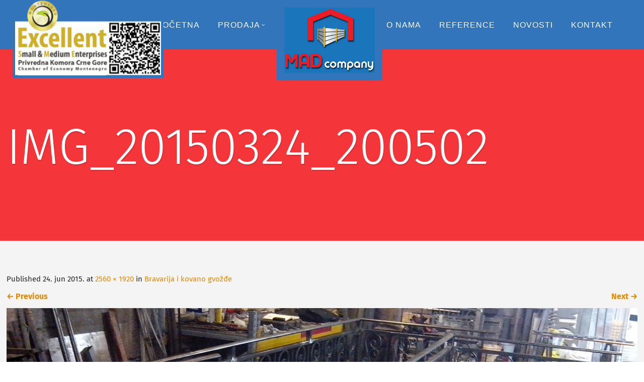

--- FILE ---
content_type: text/html; charset=UTF-8
request_url: https://www.madcompany.me/bravarija-i-kovano-gvozde/img_20150324_200502/
body_size: 22605
content:
<!doctype html>
<!--[if lt IE 7]> <html class="no-js lt-ie9 lt-ie8 lt-ie7" lang="sr"> <![endif]-->
<!--[if IE 7]> <html class="no-js lt-ie9 lt-ie8" lang="sr"> <![endif]-->
<!--[if IE 8]>  <html class="no-js lt-ie9" lang="sr"> <![endif]-->
<!--[if gt IE 8]><!--> <html class="no-js" lang="sr-RS"> <!--<![endif]-->

<head>
	<meta charset="UTF-8">
	<meta name="viewport" content="width=device-width">
	<title>IMG_20150324_200502 | Mad company</title>
	<link rel="profile" href="http://gmpg.org/xfn/11">
	<link rel="pingback" href="https://www.madcompany.me/xmlrpc.php" />
<link rel="alternate" href="http://www.madcompany.me/" 
  hreflang="sr" />
	
<!-- All in One SEO Pack 2.2.5.1 by Michael Torbert of Semper Fi Web Design[408,448] -->
<link rel="canonical" href="https://www.madcompany.me/bravarija-i-kovano-gvozde/img_20150324_200502/#main" />
		<script type="text/javascript">
		  var _gaq = _gaq || [];
		  _gaq.push(['_setAccount', 'UA-58833612-1']);
		  _gaq.push(['_trackPageview']);
		  (function() {
		    var ga = document.createElement('script'); ga.type = 'text/javascript'; ga.async = true;
			ga.src = ('https:' == document.location.protocol ? 'https://ssl' : 'http://www') + '.google-analytics.com/ga.js';
		    var s = document.getElementsByTagName('script')[0]; s.parentNode.insertBefore(ga, s);
		  })();
		</script>
<!-- /all in one seo pack -->
<link rel="alternate" type="application/rss+xml" title="Mad company &raquo; dovod" href="https://www.madcompany.me/feed/" />
<link rel="alternate" type="application/rss+xml" title="Mad company &raquo; dovod komentara" href="https://www.madcompany.me/comments/feed/" />
<link rel="alternate" type="application/rss+xml" title="Mad company &raquo; dovod komentara na IMG_20150324_200502" href="https://www.madcompany.me/bravarija-i-kovano-gvozde/img_20150324_200502/#main/feed/" />
<link rel='stylesheet' id='cptch_stylesheet-css'  href='https://www.madcompany.me/wp-content/plugins/captcha/css/front_end_style.css?ver=4.4.5' type='text/css' media='all' />
<link rel='stylesheet' id='dashicons-css'  href='https://www.madcompany.me/wp-includes/css/dashicons.min.css?ver=4.0.38' type='text/css' media='all' />
<link rel='stylesheet' id='cptch_desktop_style-css'  href='https://www.madcompany.me/wp-content/plugins/captcha/css/desktop_style.css?ver=4.4.5' type='text/css' media='all' />
<link rel='stylesheet' id='contact-form-7-css'  href='https://www.madcompany.me/wp-content/plugins/contact-form-7/includes/css/styles.css?ver=4.0.2' type='text/css' media='all' />
<link rel='stylesheet' id='rs-plugin-settings-css'  href='https://www.madcompany.me/wp-content/plugins/revslider/rs-plugin/css/settings.css?rev=4.6.0&#038;ver=4.0.38' type='text/css' media='all' />
<style type='text/css'>
.tp-caption a{color:#ff7302;text-shadow:none;-webkit-transition:all 0.2s ease-out;-moz-transition:all 0.2s ease-out;-o-transition:all 0.2s ease-out;-ms-transition:all 0.2s ease-out}.tp-caption a:hover{color:#ffa902}
</style>
<link rel='stylesheet' id='progression-style-css'  href='https://www.madcompany.me/wp-content/themes/renovation/style.css?ver=4.0.38' type='text/css' media='all' />
<link rel='stylesheet' id='responsive-css'  href='https://www.madcompany.me/wp-content/themes/renovation/css/responsive.css?ver=4.0.38' type='text/css' media='all' />
<link rel='stylesheet' id='fira-font-css'  href='//code.cdn.mozilla.net/fonts/fira.css?ver=4.0.38' type='text/css' media='all' />
<link rel='stylesheet' id='google-fonts-css'  href='http://fonts.googleapis.com/css?family=PT+Sans+Narrow&#038;ver=4.0.38' type='text/css' media='all' />
<script type='text/javascript' src='https://www.madcompany.me/wp-includes/js/jquery/jquery.js?ver=1.11.1'></script>
<script type='text/javascript' src='https://www.madcompany.me/wp-includes/js/jquery/jquery-migrate.min.js?ver=1.2.1'></script>
<script type='text/javascript' src='https://www.madcompany.me/wp-content/plugins/revslider/rs-plugin/js/jquery.themepunch.tools.min.js?rev=4.6.0&#038;ver=4.0.38'></script>
<script type='text/javascript' src='https://www.madcompany.me/wp-content/plugins/revslider/rs-plugin/js/jquery.themepunch.revolution.min.js?rev=4.6.0&#038;ver=4.0.38'></script>
<script type='text/javascript' src='https://www.madcompany.me/wp-content/themes/renovation/js/libs/modernizr-2.6.2.min.js?ver=20120206'></script>
<link rel="EditURI" type="application/rsd+xml" title="RSD" href="https://www.madcompany.me/xmlrpc.php?rsd" />
<link rel="wlwmanifest" type="application/wlwmanifest+xml" href="https://www.madcompany.me/wp-includes/wlwmanifest.xml" /> 
<meta name="generator" content="WordPress 4.0.38" />
<link rel='shortlink' href='https://www.madcompany.me/?p=1229' />
<style type="text/css">
	body.page #respond {display:none;}	body #logo, body #logo img {width:180px;}
	header #logo-pro { margin-left:-90px;}
	header#logo-left #primary-left-nav {margin-left:200px;}
	.logo_container {width:90px;}
	header { background-color:#3375bb; }
	body {background-color:#ffffff; }
	body #page-title, body #page-title-portfolio {background-color:#f2040b;}
	#widget-area {background-color: #096dba;}
	footer {background-color: #191919;}
	.page-numbers span.current, .page-numbers a:hover {	 background:#2d2d35; border-color:#252536;}
	.sf-menu a { color:#ffffff; }
    .sf-menu li.sfHover a:after, .sf-menu li.sfHover a:visited:after, .sf-menu a:hover:after, .sf-menu li.current-menu-item a:after {	background: #f2040b;}
	.sf-menu a:hover, .sf-menu li.current-menu-item a, .sf-menu a:hover, .sf-menu li a:hover, .sf-menu a:hover, .sf-menu a:visited:hover, .sf-menu li.sfHover a, .sf-menu li.sfHover a:visited { background:#0d6fba;  color:#ffffff; }
	#widget-area h6, h1, h2, h3, h4, h5, h6, h1 a, h2 a, h3 a, h4 a, h5 a, h6 a {color: #f7f7f7;}
	body a.more-link, body a.progression-button, body input.wpcf7-submit, body input#submit, body a.ls-sc-button.default { background:#1e73be; color:#ffffff; }
	body a.ls-sc-button.default span { color:#ffffff;}
	body a.more-link:hover, body a.progression-button:hover, body input.wpcf7-submit:hover, body input#submit:hover, body a.ls-sc-button.default:hover { background: #353d4f; color:#f7f7f7; }
	body a.ls-sc-button.default:hover {opacity:1; color:#f7f7f7;}
 	body, .light-fonts-pro.testimonial-posts-home .testimonial-content { color:#262626; }
	#page-title h1, #page-title-description { color:#ffffff; }
	.sticky .container-blog h2 a, a, h1 a:hover, h2 a:hover, h3 a:hover, h4 a:hover, h5 a:hover, h6 a:hover {color:#e18a00;}
	a:hover {color:#e18a00;}
	.renovation-button a, body a.ls-sc-button.secondary { background-color:#1e73be; color: #ffffff; }
	body a.ls-sc-button.secondary span { color:#ffffff; }
	.renovation-button a:hover, body a.ls-sc-button.secondary:hover { color:#ffffff; background-color: #056bba; }
	body a.ls-sc-button.secondary:hover { opacity:1; color:#ffffff; }
</style>
    <meta name="generator" content="Powered by WPBakery Page Builder - drag and drop page builder for WordPress."/>
<!--[if lte IE 9]><link rel="stylesheet" type="text/css" href="https://www.madcompany.me/wp-content/plugins/js_composer/assets/css/vc_lte_ie9.min.css" media="screen"><![endif]--><noscript><style type="text/css"> .wpb_animate_when_almost_visible { opacity: 1; }</style></noscript>

<!-- Global Site Tag (gtag.js) - Google Analytics -->
<script async src="https://www.googletagmanager.com/gtag/js?id=GA_TRACKING_ID"></script>
<script>
  window.dataLayer = window.dataLayer || [];
  function gtag(){dataLayer.push(arguments);}
  gtag('js', new Date());

  gtag('config', 'GA_TRACKING_ID');
</script>



</head>
<body class="attachment page page-id-1229 page-child parent-pageid-662 page-template-default wpb-js-composer js-comp-ver-5.4.7 vc_responsive">
<script>
  (function(i,s,o,g,r,a,m){i['GoogleAnalyticsObject']=r;i[r]=i[r]||function(){
  (i[r].q=i[r].q||[]).push(arguments)},i[r].l=1*new Date();a=s.createElement(o),
  m=s.getElementsByTagName(o)[0];a.async=1;a.src=g;m.parentNode.insertBefore(a,m)
  })(window,document,'script','//www.google-analytics.com/analytics.js','ga');

  ga('create', 'UA-58670449-1', 'auto');
  ga('send', 'pageview');

</script>
<div id="fixed-header-pro"><header>
		<div class="width-container"><div id="logo-pro"><h1 id="logo"><a href="https://www.madcompany.me/" title="Mad company" rel="home"><img src="http://www.madcompany.me/wp-content/uploads/2022/02/mad_logo.png" alt="Mad company" width="180" /></a></h1></div></div>
<div class="width-container">
	         <nav>
			<div class="width-container">
				<div id="primary-left-nav">
<a href="https://excellent-sme-me.safesigned.com/mad-company-doo/" target="_blank"><img style="width: 290px;position: absolute;top: -5px;border:5px solid #3375bb;z-index: 99999;" src="http://www.madcompany.me/wp-content/uploads/2019/11/sme_award_privredna_komora.png"></a>
<div class="logo_container"></div><div class="menu-meni-container"><ul id="menu-meni" class="sf-menu"><li id="menu-item-17" class="menu-item menu-item-type-post_type menu-item-object-page menu-item-17"><a href="https://www.madcompany.me/">Početna</a></li>
<li id="menu-item-1502" class="menu-item menu-item-type-post_type menu-item-object-page menu-item-has-children menu-item-1502"><a href="https://www.madcompany.me/usluge/">Prodaja</a>
<ul class="sub-menu">
	<li id="menu-item-1456" class="menu-item menu-item-type-post_type menu-item-object-page menu-item-1456"><a href="https://www.madcompany.me/sendvic-paneli/">SENDVIČ PANELI</a></li>
	<li id="menu-item-1455" class="menu-item menu-item-type-post_type menu-item-object-page menu-item-1455"><a href="https://www.madcompany.me/celicne-konstrukcije/">ČELIČNE KONSTRUKCIJE</a></li>
	<li id="menu-item-1458" class="menu-item menu-item-type-post_type menu-item-object-page menu-item-1458"><a href="https://www.madcompany.me/hale/">HALE</a></li>
	<li id="menu-item-1457" class="menu-item menu-item-type-post_type menu-item-object-page menu-item-1457"><a href="https://www.madcompany.me/paletni-regali/">PALETNI REGALI</a></li>
</ul>
</li>
</ul></div></div>
				<div id="primary-right-nav"><div class="logo_container"></div><div class="menu-meni2-container"><ul id="menu-meni2" class="sf-menu"><li id="menu-item-1500" class="menu-item menu-item-type-post_type menu-item-object-page menu-item-1500"><a href="https://www.madcompany.me/o-nama/">O nama</a></li>
<li id="menu-item-33" class="menu-item menu-item-type-post_type menu-item-object-page menu-item-33"><a href="https://www.madcompany.me/reference/">Reference</a></li>
<li id="menu-item-34" class="menu-item menu-item-type-post_type menu-item-object-page menu-item-34"><a href="https://www.madcompany.me/novosti/">Novosti</a></li>
<li id="menu-item-20" class="menu-item menu-item-type-post_type menu-item-object-page menu-item-20"><a href="https://www.madcompany.me/kontakt/">Kontakt</a></li>
</ul></div></div>
			</div>

			<div class="clearfix"></div>

		</nav>

		<div id="mobile-menu">
<a href="https://excellent-sme-me.safesigned.com/mad-company-doo/" target="_blank"><img style="width: 100%;position: relative;margin-bottom:20px;" src="http://www.madcompany.me/wp-content/uploads/2019/11/sme_award_privredna_komora.png"></a>
			<div class="width-container">
				<div class="menu-meni-container"><ul id="menu-meni-1" class="phone-menu"><li class="menu-item menu-item-type-post_type menu-item-object-page menu-item-17"><a href="https://www.madcompany.me/">Početna</a></li>
<li class="menu-item menu-item-type-post_type menu-item-object-page menu-item-has-children menu-item-1502"><a href="https://www.madcompany.me/usluge/">Prodaja</a>
<ul class="sub-menu">
	<li class="menu-item menu-item-type-post_type menu-item-object-page menu-item-1456"><a href="https://www.madcompany.me/sendvic-paneli/">SENDVIČ PANELI</a></li>
	<li class="menu-item menu-item-type-post_type menu-item-object-page menu-item-1455"><a href="https://www.madcompany.me/celicne-konstrukcije/">ČELIČNE KONSTRUKCIJE</a></li>
	<li class="menu-item menu-item-type-post_type menu-item-object-page menu-item-1458"><a href="https://www.madcompany.me/hale/">HALE</a></li>
	<li class="menu-item menu-item-type-post_type menu-item-object-page menu-item-1457"><a href="https://www.madcompany.me/paletni-regali/">PALETNI REGALI</a></li>
</ul>
</li>
</ul></div>	
				<div class="menu-meni2-container"><ul id="menu-meni2-1" class="phone-menu"><li class="menu-item menu-item-type-post_type menu-item-object-page menu-item-1500"><a href="https://www.madcompany.me/o-nama/">O nama</a></li>
<li class="menu-item menu-item-type-post_type menu-item-object-page menu-item-33"><a href="https://www.madcompany.me/reference/">Reference</a></li>
<li class="menu-item menu-item-type-post_type menu-item-object-page menu-item-34"><a href="https://www.madcompany.me/novosti/">Novosti</a></li>
<li class="menu-item menu-item-type-post_type menu-item-object-page menu-item-20"><a href="https://www.madcompany.me/kontakt/">Kontakt</a></li>
</ul></div>			</div>
		</div>

	<div class="clearfix"></div>
		
				<script type='text/javascript'>jQuery(document).ready(function($) {  'use strict';  $("#page-title-background").backstretch([ "https://www.madcompany.me/wp-content/themes/renovation/images/page-title.jpg" ],{ fade: 750, }); }); </script>
			
</header>
</div>


	
<div id="page-title">		
	<div class="width-container">
				<h1>IMG_20150324_200502</h1>
		<div class="clearfix"></div>
	</div>
</div><!-- close #page-title -->


<div id="main">
	
<div class="width-container">
	<article id="post-1229" class="post-1229 attachment type-attachment status-inherit hentry">
		<div class="entry-header">
			<div class="entry-meta">
				Published <span class="entry-date"><time class="entry-date" datetime="2015-06-24T22:25:35+00:00">24. jun 2015.</time></span> at <a href="http://www.madcompany.me/wp-content/uploads/2014/12/IMG_20150324_200502.jpg">2560 &times; 1920</a> in <a href="https://www.madcompany.me/bravarija-i-kovano-gvozde/" rel="gallery">Bravarija i kovano gvožđe</a>			</div><!-- .entry-meta -->

			<div role="navigation" id="image-navigation" class="image-navigation">
				<div class="nav-previous"><a href='https://www.madcompany.me/bravarija-i-kovano-gvozde/img_20150324_200453/#main'><span class="meta-nav">&larr;</span> Previous</a></div>
				<div class="nav-next"><a href='https://www.madcompany.me/bravarija-i-kovano-gvozde/img_20150517_111611/#main'>Next <span class="meta-nav">&rarr;</span></a></div>
			</div><!-- #image-navigation -->
		</div><!-- .entry-header -->

		<div class="entry-content">
			<div class="entry-attachment">
				<div class="attachment">
					<a href="https://www.madcompany.me/bravarija-i-kovano-gvozde/img_20150324_200453/#main" rel="attachment"><img width="1200" height="500" src="http://www.madcompany.me/wp-content/uploads/2014/12/IMG_20150324_200502-1200x500.jpg" class="attachment-1200x1200" alt="IMG_20150324_200502" /></a>				</div><!-- .attachment -->

							</div><!-- .entry-attachment -->

					</div><!-- .entry-content -->

		<br><br>
		
<div id="comments" class="comments-area">

	
	
		
	<div class="clearfix"></div>
									<div id="respond" class="comment-respond">
				<h3 id="reply-title" class="comment-reply-title">Ostavite odgovor <small><a rel="nofollow" id="cancel-comment-reply-link" href="/bravarija-i-kovano-gvozde/img_20150324_200502/#respond" style="display:none;">Odustani od odgovora</a></small></h3>
									<form action="https://www.madcompany.me/wp-comments-post.php" method="post" id="commentform" class="comment-form">
																			<p class="comment-notes">Vaša adresa e-pošte neće biti objavljena. Neophodna polja su označena <span class="required">*</span></p>							<p class="comment-form-author"><label for="author">Ime <span class="required">*</span></label> <input id="author" name="author" type="text" value="" size="30" aria-required='true' /></p>
<p class="comment-form-email"><label for="email">E-pošta <span class="required">*</span></label> <input id="email" name="email" type="text" value="" size="30" aria-required='true' /></p>
<p class="comment-form-url"><label for="url">Veb mesto</label> <input id="url" name="url" type="text" value="" size="30" /></p>
<p class="cptch_block"><span class="cptch_wrap cptch_math_actions">
				<label class="cptch_label" for="cptch_input_19"><span class="cptch_span">8</span>
					<span class="cptch_span">&nbsp;&minus;&nbsp;</span>
					<span class="cptch_span"><input id="cptch_input_19" class="cptch_input cptch_wp_comments" type="text" autocomplete="off" name="cptch_number" value="" maxlength="2" size="2" aria-required="true" required="required" style="margin-bottom:0;display:inline;font-size: 12px;width: 40px;" /></span>
					<span class="cptch_span">&nbsp;=&nbsp;</span>
					<span class="cptch_span">2</span>
					<input type="hidden" name="cptch_result" value="Nlo=" /><input type="hidden" name="cptch_time" value="1769444120" />
					<input type="hidden" name="cptch_form" value="wp_comments" />
				</label><span class="cptch_reload_button_wrap hide-if-no-js">
					<noscript>
						<style type="text/css">
							.hide-if-no-js {
								display: none !important;
							}
						</style>
					</noscript>
					<span class="cptch_reload_button dashicons dashicons-update"></span>
				</span></span></p>												<p class="comment-form-comment"><label for="comment">Komentar</label> <textarea id="comment" name="comment" cols="45" rows="8" aria-required="true"></textarea></p>						<p class="form-allowed-tags">Možete koristiti ove <abbr title="HyperText Markup Language">HTML</abbr> oznake i atribute:  <code>&lt;a href=&quot;&quot; title=&quot;&quot;&gt; &lt;abbr title=&quot;&quot;&gt; &lt;acronym title=&quot;&quot;&gt; &lt;b&gt; &lt;blockquote cite=&quot;&quot;&gt; &lt;cite&gt; &lt;code&gt; &lt;del datetime=&quot;&quot;&gt; &lt;em&gt; &lt;i&gt; &lt;q cite=&quot;&quot;&gt; &lt;strike&gt; &lt;strong&gt; </code></p>						<p class="form-submit">
							<input name="submit" type="submit" id="submit" value="Predaj komentar" />
							<input type='hidden' name='comment_post_ID' value='1229' id='comment_post_ID' />
<input type='hidden' name='comment_parent' id='comment_parent' value='0' />
						</p>
											</form>
							</div><!-- #respond -->
			
</div><!-- #comments -->
		
		<div class="clearfix"></div>
	</article><!-- #post-## -->




	<div class="clearfix"></div>
</div><!-- close .width-container -->
<div class="clearfix"></div>
</div><!-- close #main -->




<div id="widget-area">
	<div class="width-container footer-4-column">
		<div id="pyre_social_media-widget-feat-3" class="widget pyre_social_media-feat"><h6 class="widget-title">Pratite nas</h6>
		<div class="social-icons-widget-pro">
				
						
			<div class="social-ico">
				<a href="https://www.facebook.com/" target="_blank"><i class="fa fa-facebook"></i></a>				<a href="https://www.twitter.com/" target="_blank"><i class="fa fa-twitter"></i></a>				<a href="https://plus.google.com/" target="_blank"><i class="fa fa-google-plus"></i></a>				<a href="https://linkedin.com/" target="_blank"><i class="fa fa-linkedin"></i></a>																				<a href="office@madcompany.me" target="_blank"><i class="fa fa-envelope"></i></a>			</div><!-- close .social-ico -->
		</div><!-- close .social-icons-widget-pro -->

		
		</div><div id="text-5" class="widget widget_text"><h6 class="widget-title">Adresa</h6>			<div class="textwidget"><h5 style="font-weight: normal;"><i class="fa fa-map-marker"></i> Bulevar Pera Ćetkovića br. 79<br>81000 Podgorica</h5></div>
		</div><div id="text-6" class="widget widget_text"><h6 class="widget-title">Telefon</h6>			<div class="textwidget"><h6 style="font-weight: normal;"><i class="fa fa-mobile-phone"></i>&nbsp; +382(0)67 234 350
<img src="http://www.madcompany.me/wp-content/uploads/2018/06/viber.png" /></h6>
<h6 style="font-weight: normal;"><i class="fa fa-mobile-phone"></i>&nbsp; +382(0)68 800 400</h6>
<h6 style="font-weight: normal;"><i class="fa fa-fax"></i> <i class="fa fa-phone"></i> +382(0)20 511 550</h6></div>
		</div><div id="text-7" class="widget widget_text"><h6 class="widget-title">Email</h6>			<div class="textwidget"><h6 style="font-weight: normal; text-transform: lowercase;"><i class="fa fa-envelope"></i> office@madcompany.me</h6>
<h6 style="font-weight: normal; text-transform: lowercase;"><i class="fa fa-envelope"></i> mad.company@t-com.me</h6></div>
		</div>	</div>

	<div class="clearfix"></div>
</div>
<footer>
	<div id="copyright">
		<div class="width-container">
			@Copyright:  MAD Company Podgorica 2014		</div>
<div class="width-container" style="float:right;text-align:right;margin-right:100px;">
	<a href="http://www.nassajt.com" target="_blank"><img class="alignnone  wp-image-61"  src="http://www.madcompany.me/wp-content/uploads/2015/03/logo_white.png" alt="nas_sajt_logo" style="width: 105;height: 26px;margin-top: -5%;"  /></a>
		</div><!-- close .width-container -->
	
	</div><!-- close #copyright -->
</footer>
	<script type="text/javascript">
	jQuery(document).ready(function($) {
	$('#mobile-menu .width-container').mobileMenu({
	    defaultText: 'Navigate to...',
	    className: 'select-menu',
	    subMenuDash: '&ndash;&ndash;'
	});
	});
	</script>
    <script type='text/javascript' src='https://www.madcompany.me/wp-content/plugins/contact-form-7/includes/js/jquery.form.min.js?ver=3.51.0-2014.06.20'></script>
<script type='text/javascript'>
/* <![CDATA[ */
var _wpcf7 = {"loaderUrl":"https:\/\/www.madcompany.me\/wp-content\/plugins\/contact-form-7\/images\/ajax-loader.gif","sending":"Sending ...","cached":"1"};
/* ]]> */
</script>
<script type='text/javascript' src='https://www.madcompany.me/wp-content/plugins/contact-form-7/includes/js/scripts.js?ver=4.0.2'></script>
<script type='text/javascript' src='https://www.madcompany.me/wp-content/themes/renovation/js/plugins.js?ver=20120206'></script>
<script type='text/javascript' src='https://www.madcompany.me/wp-content/themes/renovation/js/script.js?ver=20120206'></script>
<script type='text/javascript' src='https://www.madcompany.me/wp-includes/js/comment-reply.min.js?ver=4.0.38'></script>
<script type='text/javascript'>
/* <![CDATA[ */
var cptch_vars = {"nonce":"6efa17dafb","ajaxurl":"https:\/\/www.madcompany.me\/wp-admin\/admin-ajax.php","enlarge":""};
/* ]]> */
</script>
<script type='text/javascript' src='https://www.madcompany.me/wp-content/plugins/captcha/js/front_end_script.js?ver=4.0.38'></script>
</body>
</html>

--- FILE ---
content_type: text/css
request_url: https://www.madcompany.me/wp-content/themes/renovation/css/responsive.css?ver=4.0.38
body_size: 7224
content:
/* Table of Contents
==================================================
01. RETINA STYLES
02. BASE STYLES (1140px)
03. #DESKTOP (960px)
04. #Tablet (Portrait)
05. #Mobile (Portrait)
*/



/*
=============================================== 01. RETINA STYLES ===============================================
*/
@media screen and (-webkit-min-device-pixel-ratio: 1.5) {
	#mobile-menu select {background: url(../images/select-arrow@2x.png) center right no-repeat; background-size:contain;}
	.flex-direction-nav a {background-image: url(../images/slider/arrows@2x.png); background-size:80px 60px;}
}

/* IE7-IE8 Fixes*/
.lt-ie9	body nav select {background: url(../images/select-arrow.png) center right no-repeat;}
.lt-ie9 .flex-direction-nav a {background-image: url(../images/slider/arrows.png); background-size:68px 69px;}


/*
=============================================== 02. BASE STYLES (1140px) ===============================================
*/
/* Note: Design for a width of 1040px */
html {-webkit-text-size-adjust: none;}	/* Removes webkit font resizing */ 
body {max-width:100%; width:100%;}
img {max-width:100%; height: auto; }
.width-container, .flex-caption .slider-container {-moz-transition: all .2s ease-in-out; -webkit-transition: all .2s ease-in-out; }


/*
=============================================== 03. #DESKTOP (960px) ===============================================
*/
/* Note: Design for a width of 960px */
@media only screen and (min-width: 959px) and (max-width: 1190px) {
	
.width-container {width:95%;} /* Default Width */

.sf-menu a {
	padding:40px 14px 38px 14px;
	font-size:15px;
}


body { font-size: 14px; }
#page-title h1 { font-size:80px; }
#page-title-portfolio h1 { font-size:50px;}
h1 {font-size:46px; }
h2 {font-size:32px; }
h3 {font-size:28px; }
h4, .service-posts-home .service-container h2 {font-size:23px; }
#page-title-description { font-size:16px; }
.summary-text-pro { font-size:16px; }
#page-title-description { font-size:16px; }
h5 {font-size:15px;  }
h6 {font-size:14px;  }
#widget-area  { font-size:18px; }

body  #sidebar .flickr-widget ul li img {  width:55px; height:55px; }
body .flickr-widget ul li img { width:50px; height:50px;}


body a.ls-sc-button.secondary, body a.more-link, body a.progression-button, body input.wpcf7-submit, body input#submit, body a.ls-sc-button.default {
	font-size:16px;
	padding:16px 24px; 
}

ul#portfolio-sub-nav li a {
	font-size:15px;
	padding:18px 26px;
}


}


/*
=============================================== 04. #Tablet (Portrait) ===============================================
*/
/* Note: Design for a width of 768px */

@media only screen and (min-width: 768px) and (max-width: 959px) {


/* Default Width */
.width-container { width:94%; }


.sf-menu a {
	padding:30px 6px 28px 6px;
	font-size:13px;
}
.logo_container { padding:0px 0px; }

body { font-size: 13px; }
#page-title h1 { font-size:60px; }
#page-title-portfolio h1 { font-size:45px;}
h1 {font-size:42px; }
h2 {font-size:30px; }
h3 {font-size:26px; }
h4, .service-posts-home .service-container h2 {font-size:21px; }
#page-title-description { font-size:14px; }
.summary-text-pro { font-size:14px; }
#page-title-description { font-size:14px; }
h5 {font-size:13px;  }
h6 {font-size:12px;  }
#widget-area  { font-size:15px; }

#page-title { padding:120px 0px 85px 0px; }
#page-title-portfolio { padding:120px 0px 30px 0px;  }
#widget-area .widget { padding:70px 0px 50px 0px;}

body  #sidebar .flickr-widget ul li img {  width:36px; height:36px; margin:0px 6px 6px 0px; }
body .flickr-widget ul li img { width:32px; height:32px; margin:0px 13px 13px 0px;}

.commentlist { width:68%; }


body a.ls-sc-button.secondary, body a.more-link, body a.progression-button, body input.wpcf7-submit, body input#submit, body a.ls-sc-button.default {
	font-size:16px;
	padding:16px 24px; 
}

ul#portfolio-sub-nav li a {
	font-size:15px;
	padding:16px 24px;
}



}


/*
=============================================== 05. #Mobile (Portrait) ===============================================
*/
/* Note: Design for a width of 320px */

@media only screen and (max-width: 767px) {

/* Default Width */
.width-container { width:94%; }

#fixed-header-pro  { position:relative !important; }
.pro-header-spacing {display:none !important;}


/* Default Grid */
.footer-2-column .widget, .footer-3-column .widget, .footer-4-column .widget,
#content-container, footer .footer-2-column .widget, footer .footer-3-column .widget, footer .footer-4-column .widget,
.grid2column-progression, .grid3column-progression, .grid3columnbig-progression, .grid4column-progression, .grid4columnbig-progression,
#content-container {
	width:100%; margin-bottom:10px;
	float:none;
}

#sidebar {
	float:none;
	width:100%;
	margin:0px;
	padding:0px;
	border:none;
}


/* Navigation Menu */
body header #logo-pro {
	position:static; text-align:center;
	margin:0px;
}
nav {
	display:none;
}
#mobile-menu ul {display:none;}
#mobile-menu { display:block; padding-bottom:15px;} 
#mobile-menu select option { background:#fff; color:#888;}
#mobile-menu select { text-transform:none; display:block;  margin-left:auto; margin-right:auto; width:300px; min-width: 150px; max-width: 100%; -webkit-appearance: none; -moz-appearance: normal; appearance: normal;
-webkit-border-radius: 2px; -moz-border-radius: 2px; border-radius: 2px;
 -webkit-box-shadow: 0px 1px 3px rgba(0, 0, 0, 0.1); -moz-box-shadow: 0px 1px 3px rgba(0, 0, 0, 0.1); box-shadow: 0px 1px 3px rgba(0, 0, 0, 0.1);
-webkit-padding-end: 20px; -webkit-padding-start: 2px; -webkit-user-select: none;-moz-user-select: none;
background-color:#FAFAFA;
background:#FAFAFA url(../images/select-arrow.png) center right no-repeat;;
font-size:13px;
border: 1px solid #aaaaaa;
color: #555555;
padding:7px 5px 7px 10px;
}



/* FOOTER */
#widget-area .widget { padding:30px 0px 15px 0px; }

.googlemap {
	max-height:250px !important;
}

.wpcf7 input, #respond input {width:185px;}
.wpcf7 textarea, #respond textarea {width:215px; }


/* Comment Adjustments */
.commentlist {width:95%; left:-10px;}
.commentlist .children li.comment .comment-meta {margin-left:0px;}
.commentlist .avatar, .commentlist > li:before {display:none;}


body { font-size: 12px; }
#page-title h1 { font-size:40px; }
#page-title-portfolio h1 { font-size:35px;}
h1 {font-size:32px; }
h2 {font-size:20px; }
h3 {font-size:18px; }
h4, .service-posts-home .service-container h2 {font-size:18px; }
#page-title-description { font-size:13px; }
.summary-text-pro { font-size:13px; }
#page-title-description { font-size:13px; }
h5 {font-size:12px;  }
h6 {font-size:11px;  }
#widget-area  { font-size:13px; }

#page-title { padding:50px 0px 20px 0px; }
#page-title-portfolio { padding:50px 0px 25px 0px;  }


body a.ls-sc-button.secondary, body a.more-link, body a.progression-button, body input.wpcf7-submit, body input#submit, body a.ls-sc-button.default {
	font-size:12px;
	padding:12px 20px; 
}

ul#portfolio-sub-nav li a {
	font-size:11px;
	padding:11px 14px;
}


}

--- FILE ---
content_type: text/plain
request_url: https://www.google-analytics.com/j/collect?v=1&_v=j102&a=1368329300&t=pageview&_s=1&dl=https%3A%2F%2Fwww.madcompany.me%2Fbravarija-i-kovano-gvozde%2Fimg_20150324_200502%2F&ul=en-us%40posix&dt=IMG_20150324_200502%20%7C%20Mad%20company&sr=1280x720&vp=1280x720&_u=IEBAAEABAAAAACAAI~&jid=950192833&gjid=1366954096&cid=2054836610.1769444122&tid=UA-58670449-1&_gid=28842325.1769444122&_r=1&_slc=1&z=28053663
body_size: -450
content:
2,cG-XD9KEL1XN9